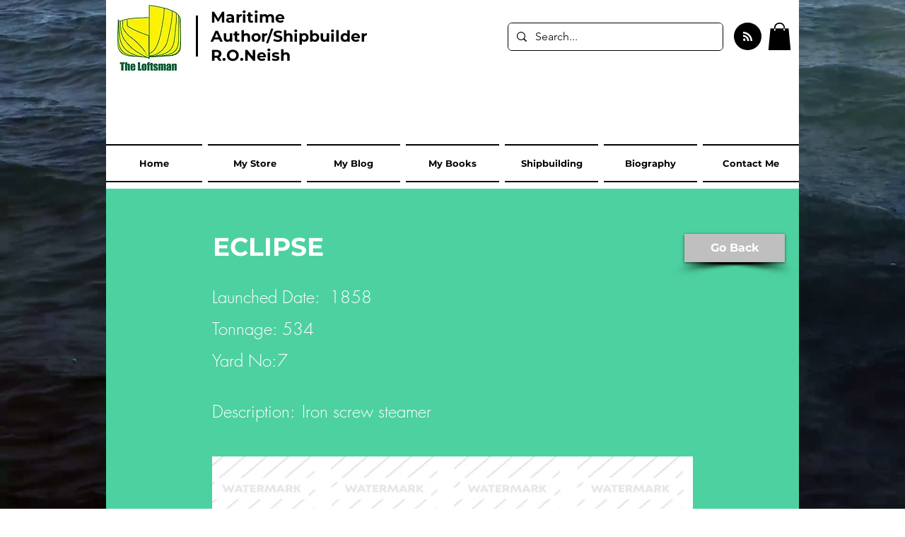

--- FILE ---
content_type: text/html; charset=utf-8
request_url: https://www.google.com/recaptcha/api2/aframe
body_size: 269
content:
<!DOCTYPE HTML><html><head><meta http-equiv="content-type" content="text/html; charset=UTF-8"></head><body><script nonce="yEhDbBCVVhMzzUAKDCQcUA">/** Anti-fraud and anti-abuse applications only. See google.com/recaptcha */ try{var clients={'sodar':'https://pagead2.googlesyndication.com/pagead/sodar?'};window.addEventListener("message",function(a){try{if(a.source===window.parent){var b=JSON.parse(a.data);var c=clients[b['id']];if(c){var d=document.createElement('img');d.src=c+b['params']+'&rc='+(localStorage.getItem("rc::a")?sessionStorage.getItem("rc::b"):"");window.document.body.appendChild(d);sessionStorage.setItem("rc::e",parseInt(sessionStorage.getItem("rc::e")||0)+1);localStorage.setItem("rc::h",'1768984129308');}}}catch(b){}});window.parent.postMessage("_grecaptcha_ready", "*");}catch(b){}</script></body></html>